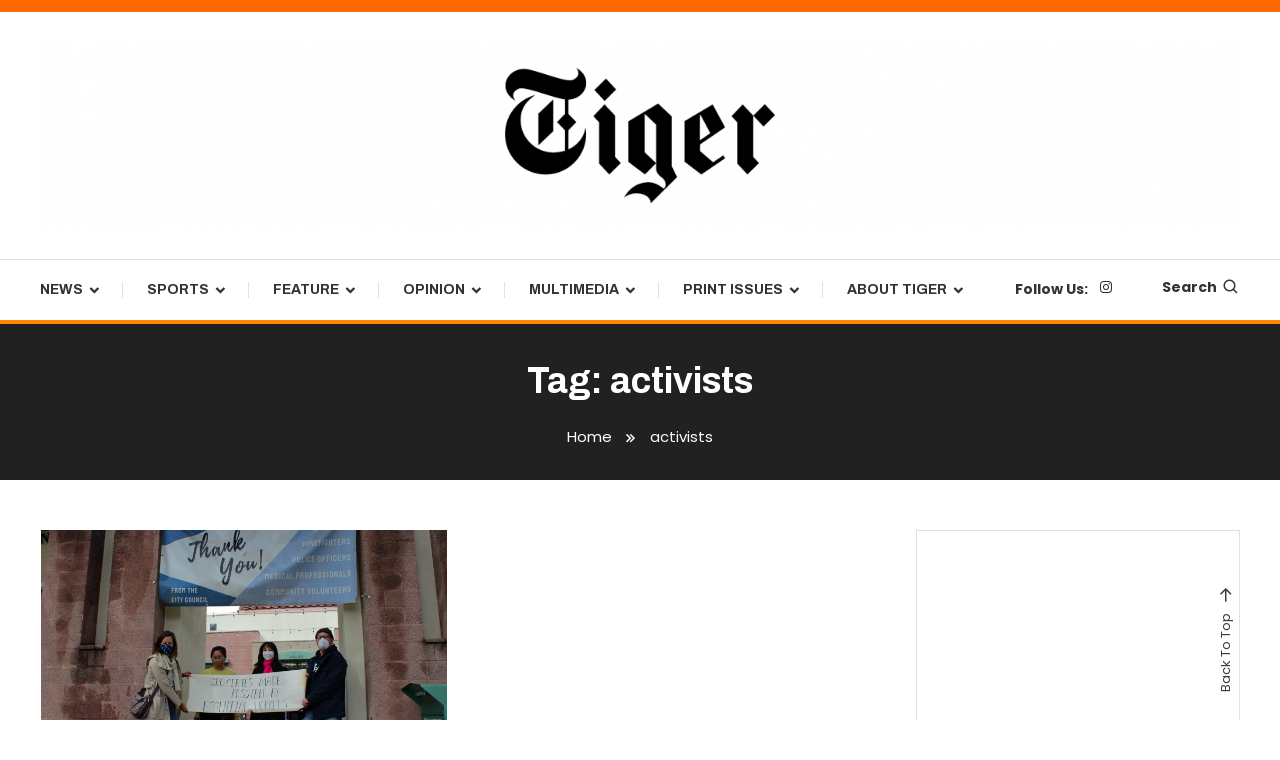

--- FILE ---
content_type: text/html; charset=UTF-8
request_url: https://tigernewspaper.com/tag/activists/
body_size: 16266
content:
<!doctype html>
<html lang="en-US">
<head>
	<meta charset="UTF-8">
	<meta name="viewport" content="width=device-width, initial-scale=1">
	<link rel="profile" href="https://gmpg.org/xfn/11">

	<title>activists</title>
<meta name='robots' content='max-image-preview:large' />
<link rel='dns-prefetch' href='//fonts.googleapis.com' />
<link rel='dns-prefetch' href='//www.googletagmanager.com' />
<link rel="alternate" type="application/rss+xml" title=" &raquo; Feed" href="https://tigernewspaper.com/feed/" />
<link rel="alternate" type="application/rss+xml" title=" &raquo; Comments Feed" href="https://tigernewspaper.com/comments/feed/" />
<link rel="alternate" type="application/rss+xml" title=" &raquo; activists Tag Feed" href="https://tigernewspaper.com/tag/activists/feed/" />
<script type="text/javascript">
window._wpemojiSettings = {"baseUrl":"https:\/\/s.w.org\/images\/core\/emoji\/14.0.0\/72x72\/","ext":".png","svgUrl":"https:\/\/s.w.org\/images\/core\/emoji\/14.0.0\/svg\/","svgExt":".svg","source":{"concatemoji":"https:\/\/tigernewspaper.com\/wp-includes\/js\/wp-emoji-release.min.js?ver=6.2.8"}};
/*! This file is auto-generated */
!function(e,a,t){var n,r,o,i=a.createElement("canvas"),p=i.getContext&&i.getContext("2d");function s(e,t){p.clearRect(0,0,i.width,i.height),p.fillText(e,0,0);e=i.toDataURL();return p.clearRect(0,0,i.width,i.height),p.fillText(t,0,0),e===i.toDataURL()}function c(e){var t=a.createElement("script");t.src=e,t.defer=t.type="text/javascript",a.getElementsByTagName("head")[0].appendChild(t)}for(o=Array("flag","emoji"),t.supports={everything:!0,everythingExceptFlag:!0},r=0;r<o.length;r++)t.supports[o[r]]=function(e){if(p&&p.fillText)switch(p.textBaseline="top",p.font="600 32px Arial",e){case"flag":return s("\ud83c\udff3\ufe0f\u200d\u26a7\ufe0f","\ud83c\udff3\ufe0f\u200b\u26a7\ufe0f")?!1:!s("\ud83c\uddfa\ud83c\uddf3","\ud83c\uddfa\u200b\ud83c\uddf3")&&!s("\ud83c\udff4\udb40\udc67\udb40\udc62\udb40\udc65\udb40\udc6e\udb40\udc67\udb40\udc7f","\ud83c\udff4\u200b\udb40\udc67\u200b\udb40\udc62\u200b\udb40\udc65\u200b\udb40\udc6e\u200b\udb40\udc67\u200b\udb40\udc7f");case"emoji":return!s("\ud83e\udef1\ud83c\udffb\u200d\ud83e\udef2\ud83c\udfff","\ud83e\udef1\ud83c\udffb\u200b\ud83e\udef2\ud83c\udfff")}return!1}(o[r]),t.supports.everything=t.supports.everything&&t.supports[o[r]],"flag"!==o[r]&&(t.supports.everythingExceptFlag=t.supports.everythingExceptFlag&&t.supports[o[r]]);t.supports.everythingExceptFlag=t.supports.everythingExceptFlag&&!t.supports.flag,t.DOMReady=!1,t.readyCallback=function(){t.DOMReady=!0},t.supports.everything||(n=function(){t.readyCallback()},a.addEventListener?(a.addEventListener("DOMContentLoaded",n,!1),e.addEventListener("load",n,!1)):(e.attachEvent("onload",n),a.attachEvent("onreadystatechange",function(){"complete"===a.readyState&&t.readyCallback()})),(e=t.source||{}).concatemoji?c(e.concatemoji):e.wpemoji&&e.twemoji&&(c(e.twemoji),c(e.wpemoji)))}(window,document,window._wpemojiSettings);
</script>
<style type="text/css">
img.wp-smiley,
img.emoji {
	display: inline !important;
	border: none !important;
	box-shadow: none !important;
	height: 1em !important;
	width: 1em !important;
	margin: 0 0.07em !important;
	vertical-align: -0.1em !important;
	background: none !important;
	padding: 0 !important;
}
</style>
	<link rel='stylesheet' id='wp-block-library-css' href='https://tigernewspaper.com/wp-includes/css/dist/block-library/style.min.css?ver=6.2.8' type='text/css' media='all' />
<link rel='stylesheet' id='classic-theme-styles-css' href='https://tigernewspaper.com/wp-includes/css/classic-themes.min.css?ver=6.2.8' type='text/css' media='all' />
<style id='global-styles-inline-css' type='text/css'>
body{--wp--preset--color--black: #000000;--wp--preset--color--cyan-bluish-gray: #abb8c3;--wp--preset--color--white: #ffffff;--wp--preset--color--pale-pink: #f78da7;--wp--preset--color--vivid-red: #cf2e2e;--wp--preset--color--luminous-vivid-orange: #ff6900;--wp--preset--color--luminous-vivid-amber: #fcb900;--wp--preset--color--light-green-cyan: #7bdcb5;--wp--preset--color--vivid-green-cyan: #00d084;--wp--preset--color--pale-cyan-blue: #8ed1fc;--wp--preset--color--vivid-cyan-blue: #0693e3;--wp--preset--color--vivid-purple: #9b51e0;--wp--preset--color--bbp-white-100: #ffffff;--wp--preset--color--bbp-black-100: #000000;--wp--preset--gradient--vivid-cyan-blue-to-vivid-purple: linear-gradient(135deg,rgba(6,147,227,1) 0%,rgb(155,81,224) 100%);--wp--preset--gradient--light-green-cyan-to-vivid-green-cyan: linear-gradient(135deg,rgb(122,220,180) 0%,rgb(0,208,130) 100%);--wp--preset--gradient--luminous-vivid-amber-to-luminous-vivid-orange: linear-gradient(135deg,rgba(252,185,0,1) 0%,rgba(255,105,0,1) 100%);--wp--preset--gradient--luminous-vivid-orange-to-vivid-red: linear-gradient(135deg,rgba(255,105,0,1) 0%,rgb(207,46,46) 100%);--wp--preset--gradient--very-light-gray-to-cyan-bluish-gray: linear-gradient(135deg,rgb(238,238,238) 0%,rgb(169,184,195) 100%);--wp--preset--gradient--cool-to-warm-spectrum: linear-gradient(135deg,rgb(74,234,220) 0%,rgb(151,120,209) 20%,rgb(207,42,186) 40%,rgb(238,44,130) 60%,rgb(251,105,98) 80%,rgb(254,248,76) 100%);--wp--preset--gradient--blush-light-purple: linear-gradient(135deg,rgb(255,206,236) 0%,rgb(152,150,240) 100%);--wp--preset--gradient--blush-bordeaux: linear-gradient(135deg,rgb(254,205,165) 0%,rgb(254,45,45) 50%,rgb(107,0,62) 100%);--wp--preset--gradient--luminous-dusk: linear-gradient(135deg,rgb(255,203,112) 0%,rgb(199,81,192) 50%,rgb(65,88,208) 100%);--wp--preset--gradient--pale-ocean: linear-gradient(135deg,rgb(255,245,203) 0%,rgb(182,227,212) 50%,rgb(51,167,181) 100%);--wp--preset--gradient--electric-grass: linear-gradient(135deg,rgb(202,248,128) 0%,rgb(113,206,126) 100%);--wp--preset--gradient--midnight: linear-gradient(135deg,rgb(2,3,129) 0%,rgb(40,116,252) 100%);--wp--preset--duotone--dark-grayscale: url('#wp-duotone-dark-grayscale');--wp--preset--duotone--grayscale: url('#wp-duotone-grayscale');--wp--preset--duotone--purple-yellow: url('#wp-duotone-purple-yellow');--wp--preset--duotone--blue-red: url('#wp-duotone-blue-red');--wp--preset--duotone--midnight: url('#wp-duotone-midnight');--wp--preset--duotone--magenta-yellow: url('#wp-duotone-magenta-yellow');--wp--preset--duotone--purple-green: url('#wp-duotone-purple-green');--wp--preset--duotone--blue-orange: url('#wp-duotone-blue-orange');--wp--preset--font-size--small: 13px;--wp--preset--font-size--medium: 20px;--wp--preset--font-size--large: 36px;--wp--preset--font-size--x-large: 42px;--wp--preset--spacing--20: 0.44rem;--wp--preset--spacing--30: 0.67rem;--wp--preset--spacing--40: 1rem;--wp--preset--spacing--50: 1.5rem;--wp--preset--spacing--60: 2.25rem;--wp--preset--spacing--70: 3.38rem;--wp--preset--spacing--80: 5.06rem;--wp--preset--shadow--natural: 6px 6px 9px rgba(0, 0, 0, 0.2);--wp--preset--shadow--deep: 12px 12px 50px rgba(0, 0, 0, 0.4);--wp--preset--shadow--sharp: 6px 6px 0px rgba(0, 0, 0, 0.2);--wp--preset--shadow--outlined: 6px 6px 0px -3px rgba(255, 255, 255, 1), 6px 6px rgba(0, 0, 0, 1);--wp--preset--shadow--crisp: 6px 6px 0px rgba(0, 0, 0, 1);}:where(.is-layout-flex){gap: 0.5em;}body .is-layout-flow > .alignleft{float: left;margin-inline-start: 0;margin-inline-end: 2em;}body .is-layout-flow > .alignright{float: right;margin-inline-start: 2em;margin-inline-end: 0;}body .is-layout-flow > .aligncenter{margin-left: auto !important;margin-right: auto !important;}body .is-layout-constrained > .alignleft{float: left;margin-inline-start: 0;margin-inline-end: 2em;}body .is-layout-constrained > .alignright{float: right;margin-inline-start: 2em;margin-inline-end: 0;}body .is-layout-constrained > .aligncenter{margin-left: auto !important;margin-right: auto !important;}body .is-layout-constrained > :where(:not(.alignleft):not(.alignright):not(.alignfull)){max-width: var(--wp--style--global--content-size);margin-left: auto !important;margin-right: auto !important;}body .is-layout-constrained > .alignwide{max-width: var(--wp--style--global--wide-size);}body .is-layout-flex{display: flex;}body .is-layout-flex{flex-wrap: wrap;align-items: center;}body .is-layout-flex > *{margin: 0;}:where(.wp-block-columns.is-layout-flex){gap: 2em;}.has-black-color{color: var(--wp--preset--color--black) !important;}.has-cyan-bluish-gray-color{color: var(--wp--preset--color--cyan-bluish-gray) !important;}.has-white-color{color: var(--wp--preset--color--white) !important;}.has-pale-pink-color{color: var(--wp--preset--color--pale-pink) !important;}.has-vivid-red-color{color: var(--wp--preset--color--vivid-red) !important;}.has-luminous-vivid-orange-color{color: var(--wp--preset--color--luminous-vivid-orange) !important;}.has-luminous-vivid-amber-color{color: var(--wp--preset--color--luminous-vivid-amber) !important;}.has-light-green-cyan-color{color: var(--wp--preset--color--light-green-cyan) !important;}.has-vivid-green-cyan-color{color: var(--wp--preset--color--vivid-green-cyan) !important;}.has-pale-cyan-blue-color{color: var(--wp--preset--color--pale-cyan-blue) !important;}.has-vivid-cyan-blue-color{color: var(--wp--preset--color--vivid-cyan-blue) !important;}.has-vivid-purple-color{color: var(--wp--preset--color--vivid-purple) !important;}.has-black-background-color{background-color: var(--wp--preset--color--black) !important;}.has-cyan-bluish-gray-background-color{background-color: var(--wp--preset--color--cyan-bluish-gray) !important;}.has-white-background-color{background-color: var(--wp--preset--color--white) !important;}.has-pale-pink-background-color{background-color: var(--wp--preset--color--pale-pink) !important;}.has-vivid-red-background-color{background-color: var(--wp--preset--color--vivid-red) !important;}.has-luminous-vivid-orange-background-color{background-color: var(--wp--preset--color--luminous-vivid-orange) !important;}.has-luminous-vivid-amber-background-color{background-color: var(--wp--preset--color--luminous-vivid-amber) !important;}.has-light-green-cyan-background-color{background-color: var(--wp--preset--color--light-green-cyan) !important;}.has-vivid-green-cyan-background-color{background-color: var(--wp--preset--color--vivid-green-cyan) !important;}.has-pale-cyan-blue-background-color{background-color: var(--wp--preset--color--pale-cyan-blue) !important;}.has-vivid-cyan-blue-background-color{background-color: var(--wp--preset--color--vivid-cyan-blue) !important;}.has-vivid-purple-background-color{background-color: var(--wp--preset--color--vivid-purple) !important;}.has-black-border-color{border-color: var(--wp--preset--color--black) !important;}.has-cyan-bluish-gray-border-color{border-color: var(--wp--preset--color--cyan-bluish-gray) !important;}.has-white-border-color{border-color: var(--wp--preset--color--white) !important;}.has-pale-pink-border-color{border-color: var(--wp--preset--color--pale-pink) !important;}.has-vivid-red-border-color{border-color: var(--wp--preset--color--vivid-red) !important;}.has-luminous-vivid-orange-border-color{border-color: var(--wp--preset--color--luminous-vivid-orange) !important;}.has-luminous-vivid-amber-border-color{border-color: var(--wp--preset--color--luminous-vivid-amber) !important;}.has-light-green-cyan-border-color{border-color: var(--wp--preset--color--light-green-cyan) !important;}.has-vivid-green-cyan-border-color{border-color: var(--wp--preset--color--vivid-green-cyan) !important;}.has-pale-cyan-blue-border-color{border-color: var(--wp--preset--color--pale-cyan-blue) !important;}.has-vivid-cyan-blue-border-color{border-color: var(--wp--preset--color--vivid-cyan-blue) !important;}.has-vivid-purple-border-color{border-color: var(--wp--preset--color--vivid-purple) !important;}.has-vivid-cyan-blue-to-vivid-purple-gradient-background{background: var(--wp--preset--gradient--vivid-cyan-blue-to-vivid-purple) !important;}.has-light-green-cyan-to-vivid-green-cyan-gradient-background{background: var(--wp--preset--gradient--light-green-cyan-to-vivid-green-cyan) !important;}.has-luminous-vivid-amber-to-luminous-vivid-orange-gradient-background{background: var(--wp--preset--gradient--luminous-vivid-amber-to-luminous-vivid-orange) !important;}.has-luminous-vivid-orange-to-vivid-red-gradient-background{background: var(--wp--preset--gradient--luminous-vivid-orange-to-vivid-red) !important;}.has-very-light-gray-to-cyan-bluish-gray-gradient-background{background: var(--wp--preset--gradient--very-light-gray-to-cyan-bluish-gray) !important;}.has-cool-to-warm-spectrum-gradient-background{background: var(--wp--preset--gradient--cool-to-warm-spectrum) !important;}.has-blush-light-purple-gradient-background{background: var(--wp--preset--gradient--blush-light-purple) !important;}.has-blush-bordeaux-gradient-background{background: var(--wp--preset--gradient--blush-bordeaux) !important;}.has-luminous-dusk-gradient-background{background: var(--wp--preset--gradient--luminous-dusk) !important;}.has-pale-ocean-gradient-background{background: var(--wp--preset--gradient--pale-ocean) !important;}.has-electric-grass-gradient-background{background: var(--wp--preset--gradient--electric-grass) !important;}.has-midnight-gradient-background{background: var(--wp--preset--gradient--midnight) !important;}.has-small-font-size{font-size: var(--wp--preset--font-size--small) !important;}.has-medium-font-size{font-size: var(--wp--preset--font-size--medium) !important;}.has-large-font-size{font-size: var(--wp--preset--font-size--large) !important;}.has-x-large-font-size{font-size: var(--wp--preset--font-size--x-large) !important;}
.wp-block-navigation a:where(:not(.wp-element-button)){color: inherit;}
:where(.wp-block-columns.is-layout-flex){gap: 2em;}
.wp-block-pullquote{font-size: 1.5em;line-height: 1.6;}
</style>
<link rel='stylesheet' id='bbp-fontawesome-css' href='https://tigernewspaper.com/wp-content/plugins/better-block-patterns/assets/css/bbp-fontawesome-all-min.css?ver=5.15.4' type='text/css' media='all' />
<link rel='stylesheet' id='bbp-flexslider-css' href='https://tigernewspaper.com/wp-content/plugins/better-block-patterns/assets/css/bbp-flexslider.css?ver=1.0.3' type='text/css' media='all' />
<link rel='stylesheet' id='bbp-core-css' href='https://tigernewspaper.com/wp-content/uploads/bbp-core.css?ver=1.0.3' type='text/css' media='all' />
<link rel='stylesheet' id='color-magazine-fonts-css' href='https://fonts.googleapis.com/css?family=Josefin+Sans%3A400%2C700%7CPoppins%3A300%2C400%2C400i%2C500%2C700&#038;subset=latin%2Clatin-ext' type='text/css' media='all' />
<link rel='stylesheet' id='box-icons-css' href='https://tigernewspaper.com/wp-content/themes/color-magazine/assets/library/box-icons/css/boxicons.min.css?ver=2.1.4' type='text/css' media='all' />
<link rel='stylesheet' id='lightslider-style-css' href='https://tigernewspaper.com/wp-content/themes/color-magazine/assets/library/lightslider/css/lightslider.min.css?ver=6.2.8' type='text/css' media='all' />
<link rel='stylesheet' id='preloader-css' href='https://tigernewspaper.com/wp-content/themes/color-magazine/assets/css/min/mt-preloader.min.css?ver=1.0.3' type='text/css' media='all' />
<link rel='stylesheet' id='color-newspaper-fonts-css' href='https://fonts.googleapis.com/css?family=Archivo%3A400%2C400i%2C%2C500%2C600%2C700&#038;subset=latin%2Clatin-ext' type='text/css' media='all' />
<link rel='stylesheet' id='color-newspaper-parent-style-css' href='https://tigernewspaper.com/wp-content/themes/color-magazine/style.css?ver=1.0.3' type='text/css' media='all' />
<link rel='stylesheet' id='color-newspaper-parent-responsive-style-css' href='https://tigernewspaper.com/wp-content/themes/color-magazine/assets/css/mt-responsive.css?ver=1.0.3' type='text/css' media='all' />
<link rel='stylesheet' id='color-newspaper-style-css' href='https://tigernewspaper.com/wp-content/themes/color-newspaper/style.css?ver=1.0.3' type='text/css' media='all' />
<style id='color-newspaper-style-inline-css' type='text/css'>
a,a:hover,a:focus,a:active,.entry-cat .cat-links a:hover,.entry-cat a:hover,.byline a:hover,.posted-on a:hover,.entry-footer a:hover,.comment-author .fn .url:hover,.commentmetadata .comment-edit-link,#cancel-comment-reply-link,#cancel-comment-reply-link:before,.logged-in-as a,.widget a:hover,.widget a:hover::before,.widget li:hover::before,#top-navigation ul li a:hover,.mt-social-icon-wrap li a:hover,.mt-search-icon:hover,.mt-form-close a:hover,.menu-toggle:hover,#site-navigation ul li:hover>a,#site-navigation ul li.current-menu-item>a,#site-navigation ul li.current_page_ancestor>a,#site-navigation ul li.current-menu-ancestor>a,#site-navigation ul li.current_page_item>a,#site-navigation ul li.focus>a,.entry-title a:hover,.cat-links a:hover,.entry-meta a:hover,.entry-footer .mt-readmore-btn:hover,.btn-wrapper a:hover,.mt-readmore-btn:hover,.navigation.pagination .nav-links .page-numbers.current,.navigation.pagination .nav-links a.page-numbers:hover,.breadcrumbs a:hover,#footer-menu li a:hover,#top-footer a:hover,.color_magazine_latest_posts .mt-post-title a:hover,#mt-scrollup:hover,.mt-site-mode-wrap .mt-mode-toggle:hover,.mt-site-mode-wrap .mt-mode-toggle:checked:hover,.has-thumbnail .post-info-wrap .entry-title a:hover,.front-slider-block .post-info-wrap .entry-title a:hover,.published.updated:hover,.has-thumbnail .post-info-wrap .entry-meta a:hover,.front-slider-block .post-info-wrap .entry-meta a:hover{color:#ff8800}
.widget_search .search-submit,.widget_search .search-submit:hover,.widget_tag_cloud .tagcloud a:hover,.widget.widget_tag_cloud a:hover,.navigation.pagination .nav-links .page-numbers.current,.navigation.pagination .nav-links a.page-numbers:hover,.error-404.not-found,.color-magazine_social_media a:hover,.navigation .nav-links a:hover{border-color:#ff8800}
.edit-link .post-edit-link,.reply .comment-reply-link,.widget_search .search-submit,.widget_search .search-submit:hover,.widget_tag_cloud .tagcloud a:hover,.widget.widget_tag_cloud a:hover,#top-header,.mt-menu-search .mt-form-wrap .search-form .search-submit,.mt-menu-search .mt-form-wrap .search-form .search-submit:hover,#site-navigation .menu-item-description,.mt-ticker-label,.post-cats-list a,.front-slider-block .lSAction>a:hover,.top-featured-post-wrap .post-thumbnail .post-number,article.sticky::before,#secondary .widget .widget-title::before,.mt-related-post-title:before,#colophon .widget .widget-title:before,.features-post-title:before,.cvmm-block-title.layout--default:before,.color-magazine_social_media a:hover,.search-no-results #primary .search-submit{background:#ff8800}
.mt-site-dark-mode .widget_archive a:hover,.mt-site-dark-mode .widget_categories a:hover,.mt-site-dark-mode .widget_recent_entries a:hover,.mt-site-dark-mode .widget_meta a,.mt-site-dark-mode .widget_recent_comments li:hover,.mt-site-dark-mode .widget_rss li,.mt-site-dark-mode .widget_pages li a:hover,.mt-site-dark-mode .widget_nav_menu li a:hover,.mt-site-dark-mode .wp-block-latest-posts li a:hover,.mt-site-dark-mode .wp-block-archives li a:hover,.mt-site-dark-mode .wp-block-categories li a:hover,.mt-site-dark-mode .wp-block-page-list li a:hover,.mt-site-dark-mode .wp-block-latest-comments li:hover,.mt-site-dark-mode #site-navigation ul li a:hover,.mt-site-dark-mode .site-title a:hover,.mt-site-dark-mode .entry-title a:hover,.mt-site-dark-mode .cvmm-post-title a:hover,.mt-site-dark-mode .mt-social-icon-wrap li a:hover,.mt-site-dark-mode .mt-search-icon a:hover,.mt-site-dark-mode .ticker-post-title a:hover,.single.mt-site-dark-mode .mt-author-box .mt-author-info .mt-author-name a:hover,.mt-site-dark-mode .mt-site-mode-wrap .mt-mode-toggle:hover,.mt-site-dark-mode .mt-site-mode-wrap .mt-mode-toggle:checked:hover{color:#ff8800 !important}
#site-navigation .menu-item-description::after,.mt-custom-page-header{border-top-color:#ff8800}
#top-header{background-color:#ff6a00}
#site-navigation .menu-item-description{background-color:#cd5600}
#site-navigation .menu-item-description:after{border-top-color:#cd5600}
</style>
<script type='text/javascript' src='https://tigernewspaper.com/wp-includes/js/jquery/jquery.min.js?ver=3.6.4' id='jquery-core-js'></script>
<script type='text/javascript' src='https://tigernewspaper.com/wp-includes/js/jquery/jquery-migrate.min.js?ver=3.4.0' id='jquery-migrate-js'></script>
<link rel="https://api.w.org/" href="https://tigernewspaper.com/wp-json/" /><link rel="alternate" type="application/json" href="https://tigernewspaper.com/wp-json/wp/v2/tags/1227" /><link rel="EditURI" type="application/rsd+xml" title="RSD" href="https://tigernewspaper.com/xmlrpc.php?rsd" />
<link rel="wlwmanifest" type="application/wlwmanifest+xml" href="https://tigernewspaper.com/wp-includes/wlwmanifest.xml" />
<meta name="generator" content="WordPress 6.2.8" />
<meta name="generator" content="Site Kit by Google 1.163.0" />		<style type="text/css">.pp-podcast {opacity: 0;}</style>
		<link rel="icon" href="https://tigernewspaper.com/wp-content/uploads/2018/08/cropped-TigerMultipurposeLogo-32x32.jpg" sizes="32x32" />
<link rel="icon" href="https://tigernewspaper.com/wp-content/uploads/2018/08/cropped-TigerMultipurposeLogo-192x192.jpg" sizes="192x192" />
<link rel="apple-touch-icon" href="https://tigernewspaper.com/wp-content/uploads/2018/08/cropped-TigerMultipurposeLogo-180x180.jpg" />
<meta name="msapplication-TileImage" content="https://tigernewspaper.com/wp-content/uploads/2018/08/cropped-TigerMultipurposeLogo-270x270.jpg" />
</head>

<body class="archive tag tag-activists tag-1227 wp-custom-logo hfeed site-layout--wide right-sidebar mt-archive--masonry-style modula-best-grid-gallery">

<svg xmlns="http://www.w3.org/2000/svg" viewBox="0 0 0 0" width="0" height="0" focusable="false" role="none" style="visibility: hidden; position: absolute; left: -9999px; overflow: hidden;" ><defs><filter id="wp-duotone-dark-grayscale"><feColorMatrix color-interpolation-filters="sRGB" type="matrix" values=" .299 .587 .114 0 0 .299 .587 .114 0 0 .299 .587 .114 0 0 .299 .587 .114 0 0 " /><feComponentTransfer color-interpolation-filters="sRGB" ><feFuncR type="table" tableValues="0 0.49803921568627" /><feFuncG type="table" tableValues="0 0.49803921568627" /><feFuncB type="table" tableValues="0 0.49803921568627" /><feFuncA type="table" tableValues="1 1" /></feComponentTransfer><feComposite in2="SourceGraphic" operator="in" /></filter></defs></svg><svg xmlns="http://www.w3.org/2000/svg" viewBox="0 0 0 0" width="0" height="0" focusable="false" role="none" style="visibility: hidden; position: absolute; left: -9999px; overflow: hidden;" ><defs><filter id="wp-duotone-grayscale"><feColorMatrix color-interpolation-filters="sRGB" type="matrix" values=" .299 .587 .114 0 0 .299 .587 .114 0 0 .299 .587 .114 0 0 .299 .587 .114 0 0 " /><feComponentTransfer color-interpolation-filters="sRGB" ><feFuncR type="table" tableValues="0 1" /><feFuncG type="table" tableValues="0 1" /><feFuncB type="table" tableValues="0 1" /><feFuncA type="table" tableValues="1 1" /></feComponentTransfer><feComposite in2="SourceGraphic" operator="in" /></filter></defs></svg><svg xmlns="http://www.w3.org/2000/svg" viewBox="0 0 0 0" width="0" height="0" focusable="false" role="none" style="visibility: hidden; position: absolute; left: -9999px; overflow: hidden;" ><defs><filter id="wp-duotone-purple-yellow"><feColorMatrix color-interpolation-filters="sRGB" type="matrix" values=" .299 .587 .114 0 0 .299 .587 .114 0 0 .299 .587 .114 0 0 .299 .587 .114 0 0 " /><feComponentTransfer color-interpolation-filters="sRGB" ><feFuncR type="table" tableValues="0.54901960784314 0.98823529411765" /><feFuncG type="table" tableValues="0 1" /><feFuncB type="table" tableValues="0.71764705882353 0.25490196078431" /><feFuncA type="table" tableValues="1 1" /></feComponentTransfer><feComposite in2="SourceGraphic" operator="in" /></filter></defs></svg><svg xmlns="http://www.w3.org/2000/svg" viewBox="0 0 0 0" width="0" height="0" focusable="false" role="none" style="visibility: hidden; position: absolute; left: -9999px; overflow: hidden;" ><defs><filter id="wp-duotone-blue-red"><feColorMatrix color-interpolation-filters="sRGB" type="matrix" values=" .299 .587 .114 0 0 .299 .587 .114 0 0 .299 .587 .114 0 0 .299 .587 .114 0 0 " /><feComponentTransfer color-interpolation-filters="sRGB" ><feFuncR type="table" tableValues="0 1" /><feFuncG type="table" tableValues="0 0.27843137254902" /><feFuncB type="table" tableValues="0.5921568627451 0.27843137254902" /><feFuncA type="table" tableValues="1 1" /></feComponentTransfer><feComposite in2="SourceGraphic" operator="in" /></filter></defs></svg><svg xmlns="http://www.w3.org/2000/svg" viewBox="0 0 0 0" width="0" height="0" focusable="false" role="none" style="visibility: hidden; position: absolute; left: -9999px; overflow: hidden;" ><defs><filter id="wp-duotone-midnight"><feColorMatrix color-interpolation-filters="sRGB" type="matrix" values=" .299 .587 .114 0 0 .299 .587 .114 0 0 .299 .587 .114 0 0 .299 .587 .114 0 0 " /><feComponentTransfer color-interpolation-filters="sRGB" ><feFuncR type="table" tableValues="0 0" /><feFuncG type="table" tableValues="0 0.64705882352941" /><feFuncB type="table" tableValues="0 1" /><feFuncA type="table" tableValues="1 1" /></feComponentTransfer><feComposite in2="SourceGraphic" operator="in" /></filter></defs></svg><svg xmlns="http://www.w3.org/2000/svg" viewBox="0 0 0 0" width="0" height="0" focusable="false" role="none" style="visibility: hidden; position: absolute; left: -9999px; overflow: hidden;" ><defs><filter id="wp-duotone-magenta-yellow"><feColorMatrix color-interpolation-filters="sRGB" type="matrix" values=" .299 .587 .114 0 0 .299 .587 .114 0 0 .299 .587 .114 0 0 .299 .587 .114 0 0 " /><feComponentTransfer color-interpolation-filters="sRGB" ><feFuncR type="table" tableValues="0.78039215686275 1" /><feFuncG type="table" tableValues="0 0.94901960784314" /><feFuncB type="table" tableValues="0.35294117647059 0.47058823529412" /><feFuncA type="table" tableValues="1 1" /></feComponentTransfer><feComposite in2="SourceGraphic" operator="in" /></filter></defs></svg><svg xmlns="http://www.w3.org/2000/svg" viewBox="0 0 0 0" width="0" height="0" focusable="false" role="none" style="visibility: hidden; position: absolute; left: -9999px; overflow: hidden;" ><defs><filter id="wp-duotone-purple-green"><feColorMatrix color-interpolation-filters="sRGB" type="matrix" values=" .299 .587 .114 0 0 .299 .587 .114 0 0 .299 .587 .114 0 0 .299 .587 .114 0 0 " /><feComponentTransfer color-interpolation-filters="sRGB" ><feFuncR type="table" tableValues="0.65098039215686 0.40392156862745" /><feFuncG type="table" tableValues="0 1" /><feFuncB type="table" tableValues="0.44705882352941 0.4" /><feFuncA type="table" tableValues="1 1" /></feComponentTransfer><feComposite in2="SourceGraphic" operator="in" /></filter></defs></svg><svg xmlns="http://www.w3.org/2000/svg" viewBox="0 0 0 0" width="0" height="0" focusable="false" role="none" style="visibility: hidden; position: absolute; left: -9999px; overflow: hidden;" ><defs><filter id="wp-duotone-blue-orange"><feColorMatrix color-interpolation-filters="sRGB" type="matrix" values=" .299 .587 .114 0 0 .299 .587 .114 0 0 .299 .587 .114 0 0 .299 .587 .114 0 0 " /><feComponentTransfer color-interpolation-filters="sRGB" ><feFuncR type="table" tableValues="0.098039215686275 1" /><feFuncG type="table" tableValues="0 0.66274509803922" /><feFuncB type="table" tableValues="0.84705882352941 0.41960784313725" /><feFuncA type="table" tableValues="1 1" /></feComponentTransfer><feComposite in2="SourceGraphic" operator="in" /></filter></defs></svg>	        <div id="preloader-background">
	            <div class="preloader-wrapper">
	            		                            <div class="mt-wave">
	                                <div class="mt-rect mt-rect1"></div>
	                                <div class="mt-rect mt-rect2"></div>
	                                <div class="mt-rect mt-rect3"></div>
	                                <div class="mt-rect mt-rect4"></div>
	                                <div class="mt-rect mt-rect5"></div>
	                            </div>
	                            	            </div><!-- .preloader-wrapper -->
	        </div><!-- #preloader-background -->
	
<div id="page" class="site">
<a class="skip-link screen-reader-text" href="#content">Skip To Content</a>
	
<div id="top-header" class="top-header-wrap mt-clearfix">
    <div class="mt-container">
        
<nav id="top-navigation" class="top-header-nav mt-clearfix">
    </nav><!-- #top-navigation -->    </div><!-- mt-container -->
</div><!-- #top-header -->
<header id="masthead" class="site-header " >
    <div class="mt-logo-row-wrapper mt-clearfix">

        <div class="logo-ads-wrap">
            <div class="mt-container">
                <div class="site-branding">
                    <a href="https://tigernewspaper.com/" class="custom-logo-link" rel="home"><img width="2668" height="416" src="https://tigernewspaper.com/wp-content/uploads/2025/09/TigerLogoWeb3.png" class="custom-logo" alt="" decoding="async" srcset="https://tigernewspaper.com/wp-content/uploads/2025/09/TigerLogoWeb3.png 2668w, https://tigernewspaper.com/wp-content/uploads/2025/09/TigerLogoWeb3-300x47.png 300w, https://tigernewspaper.com/wp-content/uploads/2025/09/TigerLogoWeb3-1024x160.png 1024w, https://tigernewspaper.com/wp-content/uploads/2025/09/TigerLogoWeb3-100x16.png 100w, https://tigernewspaper.com/wp-content/uploads/2025/09/TigerLogoWeb3-768x120.png 768w, https://tigernewspaper.com/wp-content/uploads/2025/09/TigerLogoWeb3-1536x239.png 1536w, https://tigernewspaper.com/wp-content/uploads/2025/09/TigerLogoWeb3-2048x319.png 2048w, https://tigernewspaper.com/wp-content/uploads/2025/09/TigerLogoWeb3-600x94.png 600w" sizes="(max-width: 2668px) 100vw, 2668px" /></a>                            <p class="site-title"><a href="https://tigernewspaper.com/" rel="home"></a></p>
                                    </div><!-- .site-branding -->
                <div class="header-widget-wrapper">
                                    </div>
            </div> <!-- mt-container -->
        </div><!-- .logo-ads-wrap -->

        <div class="mt-social-menu-wrapper">
            <div class="mt-container">

                <div class="mt-main-menu-wrapper">
                                        <div class="menu-toggle"><a href="javascript:void(0)"><i class="bx bx-menu"></i>Menu</a></div>
                    <nav itemscope id="site-navigation" class="main-navigation">
                        <div class="menu-soledad-container"><ul id="primary-menu" class="menu"><li id="menu-item-10640" class="menu-item menu-item-type-taxonomy menu-item-object-category menu-item-has-children menu-item-10640 cb-cat-4"><a href="https://tigernewspaper.com/category/news/">News</a>
<ul class="sub-menu">
	<li id="menu-item-20172" class="menu-item menu-item-type-taxonomy menu-item-object-category menu-item-has-children menu-item-20172 cb-cat-678"><a href="https://tigernewspaper.com/category/school/">School</a>
	<ul class="sub-menu">
		<li id="menu-item-20173" class="menu-item menu-item-type-taxonomy menu-item-object-category menu-item-20173 cb-cat-682"><a href="https://tigernewspaper.com/category/school/assemblies/">Assemblies</a></li>
		<li id="menu-item-20174" class="menu-item menu-item-type-taxonomy menu-item-object-category menu-item-20174 cb-cat-677"><a href="https://tigernewspaper.com/category/school/skillsusa/">SkillsUSA</a></li>
		<li id="menu-item-20175" class="menu-item menu-item-type-taxonomy menu-item-object-category menu-item-20175 cb-cat-681"><a href="https://tigernewspaper.com/category/school/virtual-business-school/">Virtual Business</a></li>
	</ul>
</li>
	<li id="menu-item-20159" class="menu-item menu-item-type-taxonomy menu-item-object-category menu-item-has-children menu-item-20159 cb-cat-676"><a href="https://tigernewspaper.com/category/community/">Community</a>
	<ul class="sub-menu">
		<li id="menu-item-20160" class="menu-item menu-item-type-taxonomy menu-item-object-category menu-item-20160 cb-cat-680"><a href="https://tigernewspaper.com/category/community/city-council/">City Council</a></li>
		<li id="menu-item-20161" class="menu-item menu-item-type-taxonomy menu-item-object-category menu-item-20161 cb-cat-679"><a href="https://tigernewspaper.com/category/community/school-board/">School Board</a></li>
	</ul>
</li>
</ul>
</li>
<li id="menu-item-10639" class="menu-item menu-item-type-taxonomy menu-item-object-category menu-item-has-children menu-item-10639 cb-cat-7"><a href="https://tigernewspaper.com/category/sports/">Sports</a>
<ul class="sub-menu">
	<li id="menu-item-11048" class="menu-item menu-item-type-taxonomy menu-item-object-category menu-item-11048 cb-cat-167"><a href="https://tigernewspaper.com/category/sports/baseball/">Baseball</a></li>
	<li id="menu-item-11649" class="menu-item menu-item-type-taxonomy menu-item-object-category menu-item-has-children menu-item-11649 cb-cat-361"><a href="https://tigernewspaper.com/category/sports/basketball/">Basketball</a>
	<ul class="sub-menu">
		<li id="menu-item-11049" class="menu-item menu-item-type-taxonomy menu-item-object-category menu-item-11049 cb-cat-168"><a href="https://tigernewspaper.com/category/sports/basketball/boys-basketball/">Boys&#8217; Basketball</a></li>
		<li id="menu-item-11057" class="menu-item menu-item-type-taxonomy menu-item-object-category menu-item-11057 cb-cat-169"><a href="https://tigernewspaper.com/category/sports/basketball/girls-basket-ball/">Girls&#8217; Basketball</a></li>
	</ul>
</li>
	<li id="menu-item-11335" class="menu-item menu-item-type-taxonomy menu-item-object-category menu-item-11335 cb-cat-173"><a href="https://tigernewspaper.com/category/sports/cross-country/">Cross Country</a></li>
	<li id="menu-item-11061" class="menu-item menu-item-type-taxonomy menu-item-object-category menu-item-11061 cb-cat-176"><a href="https://tigernewspaper.com/category/sports/softball/">Softball</a></li>
	<li id="menu-item-11062" class="menu-item menu-item-type-taxonomy menu-item-object-category menu-item-11062 cb-cat-288"><a href="https://tigernewspaper.com/category/sports/swimming/">Swimming</a></li>
	<li id="menu-item-11656" class="menu-item menu-item-type-taxonomy menu-item-object-category menu-item-has-children menu-item-11656 cb-cat-365"><a href="https://tigernewspaper.com/category/sports/tennis/">Tennis</a>
	<ul class="sub-menu">
		<li id="menu-item-11657" class="menu-item menu-item-type-taxonomy menu-item-object-category menu-item-11657 cb-cat-285"><a href="https://tigernewspaper.com/category/sports/tennis/boys-tennis/">Boys&#8217; Tennis</a></li>
		<li id="menu-item-11662" class="menu-item menu-item-type-taxonomy menu-item-object-category menu-item-11662 cb-cat-368"><a href="https://tigernewspaper.com/category/sports/tennis/girlstennis/">Girls&#8217; Tennis</a></li>
	</ul>
</li>
	<li id="menu-item-11063" class="menu-item menu-item-type-taxonomy menu-item-object-category menu-item-11063 cb-cat-172"><a href="https://tigernewspaper.com/category/sports/track-and-field/">Track and Field</a></li>
	<li id="menu-item-11658" class="menu-item menu-item-type-taxonomy menu-item-object-category menu-item-has-children menu-item-11658 cb-cat-366"><a href="https://tigernewspaper.com/category/sports/volleyball/">Volleyball</a>
	<ul class="sub-menu">
		<li id="menu-item-11659" class="menu-item menu-item-type-taxonomy menu-item-object-category menu-item-11659 cb-cat-286"><a href="https://tigernewspaper.com/category/sports/volleyball/boys-volleyball/">Boys&#8217; Volleyball</a></li>
		<li id="menu-item-11663" class="menu-item menu-item-type-taxonomy menu-item-object-category menu-item-11663 cb-cat-370"><a href="https://tigernewspaper.com/category/sports/volleyball/girlsvolleyball/">Girls&#8217; Volleyball</a></li>
	</ul>
</li>
	<li id="menu-item-11660" class="menu-item menu-item-type-taxonomy menu-item-object-category menu-item-has-children menu-item-11660 cb-cat-367"><a href="https://tigernewspaper.com/category/sports/waterpolo/">Water Polo</a>
	<ul class="sub-menu">
		<li id="menu-item-11664" class="menu-item menu-item-type-taxonomy menu-item-object-category menu-item-11664 cb-cat-369"><a href="https://tigernewspaper.com/category/sports/waterpolo/boyswaterpolo/">Boys&#8217; Water Polo</a></li>
		<li id="menu-item-11661" class="menu-item menu-item-type-taxonomy menu-item-object-category menu-item-11661 cb-cat-171"><a href="https://tigernewspaper.com/category/sports/waterpolo/girls-water-polo/">Girls&#8217; Water Polo</a></li>
	</ul>
</li>
	<li id="menu-item-11056" class="menu-item menu-item-type-taxonomy menu-item-object-category menu-item-11056 cb-cat-166"><a href="https://tigernewspaper.com/category/sports/football/">Football</a></li>
	<li id="menu-item-11650" class="menu-item menu-item-type-taxonomy menu-item-object-category menu-item-has-children menu-item-11650 cb-cat-362"><a href="https://tigernewspaper.com/category/sports/golf/">Golf</a>
	<ul class="sub-menu">
		<li id="menu-item-11651" class="menu-item menu-item-type-taxonomy menu-item-object-category menu-item-11651 cb-cat-281"><a href="https://tigernewspaper.com/category/sports/golf/boys-golf/">Boys&#8217; Golf</a></li>
		<li id="menu-item-11652" class="menu-item menu-item-type-taxonomy menu-item-object-category menu-item-11652 cb-cat-363"><a href="https://tigernewspaper.com/category/sports/golf/girls-golf/">Girls&#8217; Golf</a></li>
	</ul>
</li>
	<li id="menu-item-11653" class="menu-item menu-item-type-taxonomy menu-item-object-category menu-item-has-children menu-item-11653 cb-cat-364"><a href="https://tigernewspaper.com/category/sports/soccer/">Soccer</a>
	<ul class="sub-menu">
		<li id="menu-item-11654" class="menu-item menu-item-type-taxonomy menu-item-object-category menu-item-11654 cb-cat-165"><a href="https://tigernewspaper.com/category/sports/soccer/boys-soccer/">Boys&#8217; Soccer</a></li>
		<li id="menu-item-11655" class="menu-item menu-item-type-taxonomy menu-item-object-category menu-item-11655 cb-cat-164"><a href="https://tigernewspaper.com/category/sports/soccer/girlssoccer/">Girls&#8217; Soccer</a></li>
	</ul>
</li>
	<li id="menu-item-20166" class="menu-item menu-item-type-taxonomy menu-item-object-category menu-item-20166 cb-cat-691"><a href="https://tigernewspaper.com/category/sports/player-profiles/">Player Profiles</a></li>
	<li id="menu-item-20167" class="menu-item menu-item-type-taxonomy menu-item-object-category menu-item-20167 cb-cat-692"><a href="https://tigernewspaper.com/category/sports/season-previews/">Season Previews</a></li>
</ul>
</li>
<li id="menu-item-10641" class="menu-item menu-item-type-taxonomy menu-item-object-category menu-item-has-children menu-item-10641 cb-cat-6"><a href="https://tigernewspaper.com/category/feature/">Feature</a>
<ul class="sub-menu">
	<li id="menu-item-27044" class="menu-item menu-item-type-taxonomy menu-item-object-category menu-item-27044 cb-cat-1277"><a href="https://tigernewspaper.com/category/small-talk/">Small Talk</a></li>
	<li id="menu-item-20162" class="menu-item menu-item-type-taxonomy menu-item-object-category menu-item-20162 cb-cat-685"><a href="https://tigernewspaper.com/category/feature/personality-profiles/">Personality Profiles</a></li>
	<li id="menu-item-20163" class="menu-item menu-item-type-taxonomy menu-item-object-category menu-item-20163 cb-cat-684"><a href="https://tigernewspaper.com/category/feature/reviews/">Reviews</a></li>
	<li id="menu-item-20168" class="menu-item menu-item-type-taxonomy menu-item-object-category menu-item-20168 cb-cat-683"><a href="https://tigernewspaper.com/category/feature/taaglaas/">TAAGLAA</a></li>
	<li id="menu-item-20169" class="menu-item menu-item-type-taxonomy menu-item-object-category menu-item-20169 cb-cat-686"><a href="https://tigernewspaper.com/category/feature/tiger-beyond-la/">Tiger: Beyond L.A.</a></li>
</ul>
</li>
<li id="menu-item-10642" class="menu-item menu-item-type-taxonomy menu-item-object-category menu-item-has-children menu-item-10642 cb-cat-5"><a href="https://tigernewspaper.com/category/op/">Opinion</a>
<ul class="sub-menu">
	<li id="menu-item-20155" class="menu-item menu-item-type-taxonomy menu-item-object-category menu-item-has-children menu-item-20155 cb-cat-670"><a href="https://tigernewspaper.com/category/columns/">Columns</a>
	<ul class="sub-menu">
		<li id="menu-item-40503" class="menu-item menu-item-type-taxonomy menu-item-object-category menu-item-40503 cb-cat-1574"><a href="https://tigernewspaper.com/category/columns/semicolon-columns/">sEMIcolon | Emiko Essmiller</a></li>
	</ul>
</li>
	<li id="menu-item-20164" class="menu-item menu-item-type-taxonomy menu-item-object-category menu-item-20164 cb-cat-688"><a href="https://tigernewspaper.com/category/op/pro-con/">Pro/Con</a></li>
	<li id="menu-item-20165" class="menu-item menu-item-type-taxonomy menu-item-object-category menu-item-20165 cb-cat-689"><a href="https://tigernewspaper.com/category/op/school-issues/">School Issues</a></li>
	<li id="menu-item-20170" class="menu-item menu-item-type-taxonomy menu-item-object-category menu-item-20170 cb-cat-687"><a href="https://tigernewspaper.com/category/op/staff-editorials/">Staff Editorials</a></li>
	<li id="menu-item-20171" class="menu-item menu-item-type-taxonomy menu-item-object-category menu-item-20171 cb-cat-690"><a href="https://tigernewspaper.com/category/op/worldwiew-issues/">Worldview Issues</a></li>
	<li id="menu-item-27614" class="menu-item menu-item-type-custom menu-item-object-custom menu-item-27614"><a href="https://forms.gle/ioYxEbmj4mTXJgiW8">Letter to the Editor</a></li>
</ul>
</li>
<li id="menu-item-26221" class="menu-item menu-item-type-taxonomy menu-item-object-category menu-item-has-children menu-item-26221 cb-cat-1136"><a href="https://tigernewspaper.com/category/multimedia/">Multimedia</a>
<ul class="sub-menu">
	<li id="menu-item-24663" class="menu-item menu-item-type-post_type menu-item-object-page menu-item-24663"><a href="https://tigernewspaper.com/nightmare-on-mission-street-2/">Claws &#038; Effect</a></li>
	<li id="menu-item-26532" class="menu-item menu-item-type-post_type menu-item-object-page menu-item-26532"><a href="https://tigernewspaper.com/tiger-tunes-a-weekly-playlist/">Tiger Playlists</a></li>
	<li id="menu-item-10805" class="menu-item menu-item-type-taxonomy menu-item-object-category menu-item-10805 cb-cat-155"><a href="https://tigernewspaper.com/category/multimedia/videos/">Videos</a></li>
	<li id="menu-item-26222" class="menu-item menu-item-type-taxonomy menu-item-object-category menu-item-26222 cb-cat-1137"><a href="https://tigernewspaper.com/category/multimedia/photos/">Photos</a></li>
</ul>
</li>
<li id="menu-item-10911" class="menu-item menu-item-type-taxonomy menu-item-object-category menu-item-has-children menu-item-10911 cb-cat-90"><a href="https://tigernewspaper.com/category/print-issues/">Print Issues</a>
<ul class="sub-menu">
	<li id="menu-item-11409" class="menu-item menu-item-type-custom menu-item-object-custom menu-item-11409"><a href="https://issuu.com/tigernewspaper">Issuu</a></li>
	<li id="menu-item-26225" class="menu-item menu-item-type-taxonomy menu-item-object-category menu-item-26225 cb-cat-1138"><a href="https://tigernewspaper.com/category/spreads/">Spreads</a></li>
</ul>
</li>
<li id="menu-item-40508" class="menu-item menu-item-type-custom menu-item-object-custom menu-item-has-children menu-item-40508"><a href="https://tigernewspaper.com/about-tiger/">About Tiger</a>
<ul class="sub-menu">
	<li id="menu-item-10855" class="menu-item menu-item-type-post_type menu-item-object-page menu-item-10855"><a href="https://tigernewspaper.com/about-tiger/">Policies</a></li>
	<li id="menu-item-10856" class="menu-item menu-item-type-post_type menu-item-object-page menu-item-10856"><a href="https://tigernewspaper.com/contact-us/">Contact Us</a></li>
	<li id="menu-item-40502" class="menu-item menu-item-type-post_type menu-item-object-page menu-item-40502"><a href="https://tigernewspaper.com/staff-2/staff-2025-26/">Staff 2025-26</a></li>
	<li id="menu-item-40504" class="menu-item menu-item-type-taxonomy menu-item-object-category menu-item-has-children menu-item-40504 cb-cat-1577"><a href="https://tigernewspaper.com/category/tigerstaff/previous-staff/">Previous Staff</a>
	<ul class="sub-menu">
		<li id="menu-item-36368" class="menu-item menu-item-type-post_type menu-item-object-page menu-item-36368"><a href="https://tigernewspaper.com/staff-2024-25/">Staff 2024–25</a></li>
		<li id="menu-item-34543" class="menu-item menu-item-type-post_type menu-item-object-page menu-item-34543"><a href="https://tigernewspaper.com/about-tiger/staff-2023-2024/">Staff 2023–24</a></li>
		<li id="menu-item-32288" class="menu-item menu-item-type-post_type menu-item-object-page menu-item-32288"><a href="https://tigernewspaper.com/staff-2/closest-staff-page-22-23/">Staff 2022–23</a></li>
		<li id="menu-item-28625" class="menu-item menu-item-type-post_type menu-item-object-page menu-item-28625"><a href="https://tigernewspaper.com/2021-2022-tiger-staff/">Staff 2021–22</a></li>
		<li id="menu-item-24856" class="menu-item menu-item-type-post_type menu-item-object-page menu-item-24856"><a href="https://tigernewspaper.com/staff-2020-2021/">Staff 2020–21</a></li>
		<li id="menu-item-20154" class="menu-item menu-item-type-post_type menu-item-object-page menu-item-20154"><a href="https://tigernewspaper.com/staff-2019-2020/">Staff 2019–20</a></li>
		<li id="menu-item-23910" class="menu-item menu-item-type-post_type menu-item-object-page menu-item-23910"><a href="https://tigernewspaper.com/staff-2018-2019/">Staff 2018–19</a></li>
		<li id="menu-item-23913" class="menu-item menu-item-type-post_type menu-item-object-page menu-item-23913"><a href="https://tigernewspaper.com/staff-2017-2018/">Staff 2017–18</a></li>
		<li id="menu-item-23911" class="menu-item menu-item-type-post_type menu-item-object-page menu-item-23911"><a href="https://tigernewspaper.com/staff2016-2017/">Staff 2016–17</a></li>
		<li id="menu-item-23912" class="menu-item menu-item-type-post_type menu-item-object-page menu-item-23912"><a href="https://tigernewspaper.com/staff/">Staff 2015–16</a></li>
	</ul>
</li>
</ul>
</li>
</ul></div>                    </nav><!-- #site-navigation -->
                </div><!-- .mt-main-menu-wrapper -->

                <div class="mt-social-search-wrapper">
                    <div class="mt-social-wrapper">
    <span class="mt-follow-title">Follow Us: </span>
        <ul class="mt-social-icon-wrap">
                                    <li class="mt-social-icon">
                            <a href="https://www.instagram.com/tigernewspaper/?hl=en" target="_blank">
                                <i class="bx bxl-instagram"></i>
                            </a>
                        </li>
                    </ul>
</div><div class="mt-menu-search">
	<div class="mt-search-icon"><a href="javascript:void(0)">Search<i class='bx bx-search'></i></a></div>
	<div class="mt-form-wrap">
		<div class="mt-form-close"><a href="javascript:void(0)"><i class='bx bx-x'></i></a></div>
		<form role="search" method="get" class="search-form" action="https://tigernewspaper.com/">
				<label>
					<span class="screen-reader-text">Search for:</span>
					<input type="search" class="search-field" placeholder="Search &hellip;" value="" name="s" />
				</label>
				<input type="submit" class="search-submit" value="Search" />
			</form>	</div><!-- .mt-form-wrap -->
</div><!-- .mt-menu-search -->                </div><!-- .mt-social-search-wrapper -->
                
            </div><!--.mt-container -->
        </div><!--.mt-social-menu-wrapper -->
         
    </div><!--.mt-logo-row-wrapper -->
</header><!-- #masthead -->
    <div class="mt-custom-page-header">
        <div class="mt-container inner-page-header mt-clearfix">
            <h1 class="page-title">Tag: <span>activists</span></h1>
            			<nav id="breadcrumb" class="mt-breadcrumb">
				<div role="navigation" aria-label="Breadcrumbs" class="breadcrumb-trail breadcrumbs" itemprop="breadcrumb"><div class="mt-container"><ul class="trail-items" itemscope itemtype="http://schema.org/BreadcrumbList"><meta name="numberOfItems" content="2" /><meta name="itemListOrder" content="Ascending" /><li itemprop="itemListElement" itemscope itemtype="http://schema.org/ListItem" class="trail-item trail-begin"><a href="https://tigernewspaper.com/" rel="home" itemprop="item"><span itemprop="name">Home</span></a><meta itemprop="position" content="1" /></li><li itemprop="itemListElement" itemscope itemtype="http://schema.org/ListItem" class="trail-item trail-end"><span itemprop="name"><span itemprop="name">activists</span></span><meta itemprop="position" content="2" /></li></ul></div></div>			</nav>
	        </div><!-- .mt-container -->
    </div><!-- .mt-custom-page-header -->

	<div id="content" class="site-content">
		<div class="mt-container">

<div class="mt-archive-page-wrapper">
	<div id="primary" class="content-area">
		<main id="main" class="site-main">
		<div class="mt-archive-article-wrapper"><article id="post-26777" class="has-thumbnail post-26777 post type-post status-publish format-standard has-post-thumbnail hentry category-city-council category-community category-featured category-news category-websclusive tag-activists tag-city-council tag-essential-workers tag-grocery-store tag-hazard-pay tag-hero-pay tag-ordinance tag-south-pasadena">
	<div class="thumb-cat-wrap">
		
			<a class="post-thumbnail" href="https://tigernewspaper.com/residents-rally-behind-5-essential-worker-hazard-pay/" aria-hidden="true" tabindex="-1">
				<img width="600" height="400" src="https://tigernewspaper.com/wp-content/uploads/2021/03/IMG_8202-2.jpg" class="attachment-color-magazine-post-auto size-color-magazine-post-auto wp-post-image" alt="Residents rally behind $5 essential worker hazard pay" decoding="async" srcset="https://tigernewspaper.com/wp-content/uploads/2021/03/IMG_8202-2.jpg 1024w, https://tigernewspaper.com/wp-content/uploads/2021/03/IMG_8202-2-300x200.jpg 300w, https://tigernewspaper.com/wp-content/uploads/2021/03/IMG_8202-2-768x512.jpg 768w, https://tigernewspaper.com/wp-content/uploads/2021/03/IMG_8202-2-585x390.jpg 585w" sizes="(max-width: 600px) 100vw, 600px" />			</a>

							<div class="post-cats-list">
												<span class="category-button cb-cat-680"><a href="https://tigernewspaper.com/category/community/city-council/">City Council</a></span>
												<span class="category-button cb-cat-676"><a href="https://tigernewspaper.com/category/community/">Community</a></span>
												<span class="category-button cb-cat-3"><a href="https://tigernewspaper.com/category/featured/">Featured</a></span>
												<span class="category-button cb-cat-4"><a href="https://tigernewspaper.com/category/news/">News</a></span>
												<span class="category-button cb-cat-2"><a href="https://tigernewspaper.com/category/websclusive/">Web Exclusive</a></span>
									</div><!-- .post-cats-list -->	</div><!-- .thumb-cat-wrap -->
	
<div class="entry-meta"> 
    <span class="posted-on"><a href="https://tigernewspaper.com/residents-rally-behind-5-essential-worker-hazard-pay/" rel="bookmark"><time class="entry-date published" datetime="2021-03-04T11:45:30-08:00">March 4, 2021</time><time class="updated" datetime="2021-03-04T11:45:32-08:00">March 4, 2021</time></a></span><span class="byline"><span class="author vcard"><a class="url fn n" href="https://tigernewspaper.com/author/noahkuhntigerstaff/">Noah Kuhn</a></span></span> 
</div>
<header class="entry-header">
    <h2 class="entry-title"><a href="https://tigernewspaper.com/residents-rally-behind-5-essential-worker-hazard-pay/" rel="bookmark">Residents rally behind $5 essential worker hazard pay</a></h2></header><!-- .entry-header -->	<div class="entry-content">
		<p>Story by Noah Kuhn &amp; Lilian Zhu News Editor &amp; Associate Webmaster Photo by Ella Jayasekera Photography Editor Nearly 150 community members signed onto a public comment advocating for a 120-day, extra $5 an hour essential worker hazard pay in South Pasadena at the City Council meeting on Wednesday, March 3. The leaders of the workers’ rights activism [&hellip;]</p>
	</div><!-- .entry-content -->

	<footer class="entry-footer">
		<span class="tags-links">Tagged <a href="https://tigernewspaper.com/tag/activists/" rel="tag">activists</a>, <a href="https://tigernewspaper.com/tag/city-council/" rel="tag">city council</a>, <a href="https://tigernewspaper.com/tag/essential-workers/" rel="tag">essential workers</a>, <a href="https://tigernewspaper.com/tag/grocery-store/" rel="tag">grocery store</a>, <a href="https://tigernewspaper.com/tag/hazard-pay/" rel="tag">hazard pay</a>, <a href="https://tigernewspaper.com/tag/hero-pay/" rel="tag">hero pay</a>, <a href="https://tigernewspaper.com/tag/ordinance/" rel="tag">ordinance</a>, <a href="https://tigernewspaper.com/tag/south-pasadena/" rel="tag">south pasadena</a></span>				<a href="https://tigernewspaper.com/residents-rally-behind-5-essential-worker-hazard-pay/" class="mt-readmore-btn">Discover <i class="bx bx-right-arrow-alt"> </i></a>
			</footer><!-- .entry-footer -->

</article><!-- #post-26777 --></div><!-- .mt-archive-article-wrapper -->		</main><!-- #main -->
	</div><!-- #primary -->

	<aside id="secondary" class="widget-area">
	<section id="block-17" class="widget widget_block"><div style="position:relative;padding-top:max(60%,326px);height:0;width:100%"><iframe allow="clipboard-write" sandbox="allow-top-navigation allow-top-navigation-by-user-activation allow-downloads allow-scripts allow-same-origin allow-popups allow-modals allow-popups-to-escape-sandbox allow-forms" allowfullscreen="true" style="position:absolute;border:none;width:100%;height:100%;left:0;right:0;top:0;bottom:0;" src="https://e.issuu.com/embed.html?d=volume_112_issue_4_857fafdc8ccc5b&u=tigernewspaper"></iframe></div></section><section id="custom_html-6" class="widget_text widget widget_custom_html"><h4 class="widget-title">Tiger Newspaper Instagram</h4><div class="textwidget custom-html-widget"><blockquote class="instagram-media" data-instgrm-permalink="https://www.instagram.com/tigernewspaper/?utm_source=ig_embed&amp;utm_campaign=loading" data-instgrm-version="14" style=" background:#FFF; border:0; border-radius:3px; box-shadow:0 0 1px 0 rgba(0,0,0,0.5),0 1px 10px 0 rgba(0,0,0,0.15); margin: 1px; max-width:540px; min-width:326px; padding:0; width:99.375%; width:-webkit-calc(100% - 2px); width:calc(100% - 2px);"><div style="padding:16px;"> <a href="https://www.instagram.com/tigernewspaper/?utm_source=ig_embed&amp;utm_campaign=loading" style=" background:#FFFFFF; line-height:0; padding:0 0; text-align:center; text-decoration:none; width:100%;" target="_blank" rel="noopener"> <div style=" display: flex; flex-direction: row; align-items: center;"> <div style="background-color: #F4F4F4; border-radius: 50%; flex-grow: 0; height: 40px; margin-right: 14px; width: 40px;"></div> <div style="display: flex; flex-direction: column; flex-grow: 1; justify-content: center;"> <div style=" background-color: #F4F4F4; border-radius: 4px; flex-grow: 0; height: 14px; margin-bottom: 6px; width: 100px;"></div> <div style=" background-color: #F4F4F4; border-radius: 4px; flex-grow: 0; height: 14px; width: 60px;"></div></div></div><div style="padding: 19% 0;"></div> <div style="display:block; height:50px; margin:0 auto 12px; width:50px;"><svg width="50px" height="50px" viewbox="0 0 60 60" version="1.1" xmlns="https://www.w3.org/2000/svg" xmlns:xlink="https://www.w3.org/1999/xlink"><g stroke="none" stroke-width="1" fill="none" fill-rule="evenodd"><g transform="translate(-511.000000, -20.000000)" fill="#000000"><g><path d="M556.869,30.41 C554.814,30.41 553.148,32.076 553.148,34.131 C553.148,36.186 554.814,37.852 556.869,37.852 C558.924,37.852 560.59,36.186 560.59,34.131 C560.59,32.076 558.924,30.41 556.869,30.41 M541,60.657 C535.114,60.657 530.342,55.887 530.342,50 C530.342,44.114 535.114,39.342 541,39.342 C546.887,39.342 551.658,44.114 551.658,50 C551.658,55.887 546.887,60.657 541,60.657 M541,33.886 C532.1,33.886 524.886,41.1 524.886,50 C524.886,58.899 532.1,66.113 541,66.113 C549.9,66.113 557.115,58.899 557.115,50 C557.115,41.1 549.9,33.886 541,33.886 M565.378,62.101 C565.244,65.022 564.756,66.606 564.346,67.663 C563.803,69.06 563.154,70.057 562.106,71.106 C561.058,72.155 560.06,72.803 558.662,73.347 C557.607,73.757 556.021,74.244 553.102,74.378 C549.944,74.521 548.997,74.552 541,74.552 C533.003,74.552 532.056,74.521 528.898,74.378 C525.979,74.244 524.393,73.757 523.338,73.347 C521.94,72.803 520.942,72.155 519.894,71.106 C518.846,70.057 518.197,69.06 517.654,67.663 C517.244,66.606 516.755,65.022 516.623,62.101 C516.479,58.943 516.448,57.996 516.448,50 C516.448,42.003 516.479,41.056 516.623,37.899 C516.755,34.978 517.244,33.391 517.654,32.338 C518.197,30.938 518.846,29.942 519.894,28.894 C520.942,27.846 521.94,27.196 523.338,26.654 C524.393,26.244 525.979,25.756 528.898,25.623 C532.057,25.479 533.004,25.448 541,25.448 C548.997,25.448 549.943,25.479 553.102,25.623 C556.021,25.756 557.607,26.244 558.662,26.654 C560.06,27.196 561.058,27.846 562.106,28.894 C563.154,29.942 563.803,30.938 564.346,32.338 C564.756,33.391 565.244,34.978 565.378,37.899 C565.522,41.056 565.552,42.003 565.552,50 C565.552,57.996 565.522,58.943 565.378,62.101 M570.82,37.631 C570.674,34.438 570.167,32.258 569.425,30.349 C568.659,28.377 567.633,26.702 565.965,25.035 C564.297,23.368 562.623,22.342 560.652,21.575 C558.743,20.834 556.562,20.326 553.369,20.18 C550.169,20.033 549.148,20 541,20 C532.853,20 531.831,20.033 528.631,20.18 C525.438,20.326 523.257,20.834 521.349,21.575 C519.376,22.342 517.703,23.368 516.035,25.035 C514.368,26.702 513.342,28.377 512.574,30.349 C511.834,32.258 511.326,34.438 511.181,37.631 C511.035,40.831 511,41.851 511,50 C511,58.147 511.035,59.17 511.181,62.369 C511.326,65.562 511.834,67.743 512.574,69.651 C513.342,71.625 514.368,73.296 516.035,74.965 C517.703,76.634 519.376,77.658 521.349,78.425 C523.257,79.167 525.438,79.673 528.631,79.82 C531.831,79.965 532.853,80.001 541,80.001 C549.148,80.001 550.169,79.965 553.369,79.82 C556.562,79.673 558.743,79.167 560.652,78.425 C562.623,77.658 564.297,76.634 565.965,74.965 C567.633,73.296 568.659,71.625 569.425,69.651 C570.167,67.743 570.674,65.562 570.82,62.369 C570.966,59.17 571,58.147 571,50 C571,41.851 570.966,40.831 570.82,37.631"></path></g></g></g></svg></div><div style="padding-top: 8px;"> <div style=" color:#3897f0; font-family:Arial,sans-serif; font-size:14px; font-style:normal; font-weight:550; line-height:18px;">View this profile on Instagram</div></div><div style="padding: 12.5% 0;"></div> <div style="display: flex; flex-direction: row; margin-bottom: 14px; align-items: center;"><div> <div style="background-color: #F4F4F4; border-radius: 50%; height: 12.5px; width: 12.5px; transform: translateX(0px) translateY(7px);"></div> <div style="background-color: #F4F4F4; height: 12.5px; transform: rotate(-45deg) translateX(3px) translateY(1px); width: 12.5px; flex-grow: 0; margin-right: 14px; margin-left: 2px;"></div> <div style="background-color: #F4F4F4; border-radius: 50%; height: 12.5px; width: 12.5px; transform: translateX(9px) translateY(-18px);"></div></div><div style="margin-left: 8px;"> <div style=" background-color: #F4F4F4; border-radius: 50%; flex-grow: 0; height: 20px; width: 20px;"></div> <div style=" width: 0; height: 0; border-top: 2px solid transparent; border-left: 6px solid #f4f4f4; border-bottom: 2px solid transparent; transform: translateX(16px) translateY(-4px) rotate(30deg)"></div></div><div style="margin-left: auto;"> <div style=" width: 0px; border-top: 8px solid #F4F4F4; border-right: 8px solid transparent; transform: translateY(16px);"></div> <div style=" background-color: #F4F4F4; flex-grow: 0; height: 12px; width: 16px; transform: translateY(-4px);"></div> <div style=" width: 0; height: 0; border-top: 8px solid #F4F4F4; border-left: 8px solid transparent; transform: translateY(-4px) translateX(8px);"></div></div></div> <div style="display: flex; flex-direction: column; flex-grow: 1; justify-content: center; margin-bottom: 24px;"> <div style=" background-color: #F4F4F4; border-radius: 4px; flex-grow: 0; height: 14px; margin-bottom: 6px; width: 224px;"></div> <div style=" background-color: #F4F4F4; border-radius: 4px; flex-grow: 0; height: 14px; width: 144px;"></div></div></a><p style=" color:#c9c8cd; font-family:Arial,sans-serif; font-size:14px; line-height:17px; margin-bottom:0; margin-top:8px; overflow:hidden; padding:8px 0 7px; text-align:center; text-overflow:ellipsis; white-space:nowrap;"><a href="https://www.instagram.com/tigernewspaper/?utm_source=ig_embed&amp;utm_campaign=loading" style=" color:#c9c8cd; font-family:Arial,sans-serif; font-size:14px; font-style:normal; font-weight:normal; line-height:17px;" target="_blank" rel="noopener">Tiger Newspaper</a> (@<a href="https://www.instagram.com/tigernewspaper/?utm_source=ig_embed&amp;utm_campaign=loading" style=" color:#c9c8cd; font-family:Arial,sans-serif; font-size:14px; font-style:normal; font-weight:normal; line-height:17px;" target="_blank" rel="noopener">tigernewspaper</a>) • Instagram photos and videos</p></div></blockquote> <script async src="//www.instagram.com/embed.js"></script></div></section><section id="custom_html-16" class="widget_text widget widget_custom_html"><h4 class="widget-title">Tiger Newspaper Playlist</h4><div class="textwidget custom-html-widget"><iframe src="https://open.spotify.com/embed/playlist/4kyWpm1tOfC9Gp0o4z9hUy?utm_source=generator" width="100%" height="380" frameborder="0" allowtransparency="true" allow="encrypted-media"></iframe>
</div></section></aside><!-- #secondary --></div><!-- .mt-archive-page-wrapper -->

	    </div> <!-- mt-container -->
	</div><!-- #content -->

    <footer id="colophon" class="site-footer">
<div id="top-footer" class="footer-widgets-wrapper footer-column-three mt-clearfix">
	<div class="mt-container">
		<div class="footer-widgets-area mt-clearfix">
			<div class="mt-footer-widget-wrapper mt-column-wrapper mt-clearfix">
				<div class="mt-footer-widget">
									</div>

									<div class="mt-footer-widget">
						<section id="archives-3" class="widget widget_archive"><h4 class="widget-title">Archives</h4>		<label class="screen-reader-text" for="archives-dropdown-3">Archives</label>
		<select id="archives-dropdown-3" name="archive-dropdown">
			
			<option value="">Select Month</option>
				<option value='https://tigernewspaper.com/2026/01/'> January 2026 </option>
	<option value='https://tigernewspaper.com/2025/12/'> December 2025 </option>
	<option value='https://tigernewspaper.com/2025/11/'> November 2025 </option>
	<option value='https://tigernewspaper.com/2025/10/'> October 2025 </option>
	<option value='https://tigernewspaper.com/2025/09/'> September 2025 </option>
	<option value='https://tigernewspaper.com/2025/08/'> August 2025 </option>
	<option value='https://tigernewspaper.com/2025/07/'> July 2025 </option>
	<option value='https://tigernewspaper.com/2025/06/'> June 2025 </option>
	<option value='https://tigernewspaper.com/2025/05/'> May 2025 </option>
	<option value='https://tigernewspaper.com/2025/04/'> April 2025 </option>
	<option value='https://tigernewspaper.com/2025/03/'> March 2025 </option>
	<option value='https://tigernewspaper.com/2025/02/'> February 2025 </option>
	<option value='https://tigernewspaper.com/2025/01/'> January 2025 </option>
	<option value='https://tigernewspaper.com/2024/12/'> December 2024 </option>
	<option value='https://tigernewspaper.com/2024/11/'> November 2024 </option>
	<option value='https://tigernewspaper.com/2024/10/'> October 2024 </option>
	<option value='https://tigernewspaper.com/2024/09/'> September 2024 </option>
	<option value='https://tigernewspaper.com/2024/08/'> August 2024 </option>
	<option value='https://tigernewspaper.com/2024/07/'> July 2024 </option>
	<option value='https://tigernewspaper.com/2024/06/'> June 2024 </option>
	<option value='https://tigernewspaper.com/2024/05/'> May 2024 </option>
	<option value='https://tigernewspaper.com/2024/04/'> April 2024 </option>
	<option value='https://tigernewspaper.com/2024/03/'> March 2024 </option>
	<option value='https://tigernewspaper.com/2024/02/'> February 2024 </option>
	<option value='https://tigernewspaper.com/2024/01/'> January 2024 </option>
	<option value='https://tigernewspaper.com/2023/12/'> December 2023 </option>
	<option value='https://tigernewspaper.com/2023/11/'> November 2023 </option>
	<option value='https://tigernewspaper.com/2023/10/'> October 2023 </option>
	<option value='https://tigernewspaper.com/2023/09/'> September 2023 </option>
	<option value='https://tigernewspaper.com/2023/08/'> August 2023 </option>
	<option value='https://tigernewspaper.com/2023/07/'> July 2023 </option>
	<option value='https://tigernewspaper.com/2023/06/'> June 2023 </option>
	<option value='https://tigernewspaper.com/2023/05/'> May 2023 </option>
	<option value='https://tigernewspaper.com/2023/04/'> April 2023 </option>
	<option value='https://tigernewspaper.com/2023/03/'> March 2023 </option>
	<option value='https://tigernewspaper.com/2023/02/'> February 2023 </option>
	<option value='https://tigernewspaper.com/2023/01/'> January 2023 </option>
	<option value='https://tigernewspaper.com/2022/12/'> December 2022 </option>
	<option value='https://tigernewspaper.com/2022/11/'> November 2022 </option>
	<option value='https://tigernewspaper.com/2022/10/'> October 2022 </option>
	<option value='https://tigernewspaper.com/2022/09/'> September 2022 </option>
	<option value='https://tigernewspaper.com/2022/08/'> August 2022 </option>
	<option value='https://tigernewspaper.com/2022/07/'> July 2022 </option>
	<option value='https://tigernewspaper.com/2022/06/'> June 2022 </option>
	<option value='https://tigernewspaper.com/2022/05/'> May 2022 </option>
	<option value='https://tigernewspaper.com/2022/04/'> April 2022 </option>
	<option value='https://tigernewspaper.com/2022/03/'> March 2022 </option>
	<option value='https://tigernewspaper.com/2022/02/'> February 2022 </option>
	<option value='https://tigernewspaper.com/2022/01/'> January 2022 </option>
	<option value='https://tigernewspaper.com/2021/12/'> December 2021 </option>
	<option value='https://tigernewspaper.com/2021/11/'> November 2021 </option>
	<option value='https://tigernewspaper.com/2021/10/'> October 2021 </option>
	<option value='https://tigernewspaper.com/2021/09/'> September 2021 </option>
	<option value='https://tigernewspaper.com/2021/08/'> August 2021 </option>
	<option value='https://tigernewspaper.com/2021/07/'> July 2021 </option>
	<option value='https://tigernewspaper.com/2021/06/'> June 2021 </option>
	<option value='https://tigernewspaper.com/2021/05/'> May 2021 </option>
	<option value='https://tigernewspaper.com/2021/04/'> April 2021 </option>
	<option value='https://tigernewspaper.com/2021/03/'> March 2021 </option>
	<option value='https://tigernewspaper.com/2021/02/'> February 2021 </option>
	<option value='https://tigernewspaper.com/2021/01/'> January 2021 </option>
	<option value='https://tigernewspaper.com/2020/12/'> December 2020 </option>
	<option value='https://tigernewspaper.com/2020/11/'> November 2020 </option>
	<option value='https://tigernewspaper.com/2020/10/'> October 2020 </option>
	<option value='https://tigernewspaper.com/2020/09/'> September 2020 </option>
	<option value='https://tigernewspaper.com/2020/08/'> August 2020 </option>
	<option value='https://tigernewspaper.com/2020/07/'> July 2020 </option>
	<option value='https://tigernewspaper.com/2020/06/'> June 2020 </option>
	<option value='https://tigernewspaper.com/2020/05/'> May 2020 </option>
	<option value='https://tigernewspaper.com/2020/04/'> April 2020 </option>
	<option value='https://tigernewspaper.com/2020/03/'> March 2020 </option>
	<option value='https://tigernewspaper.com/2020/02/'> February 2020 </option>
	<option value='https://tigernewspaper.com/2020/01/'> January 2020 </option>
	<option value='https://tigernewspaper.com/2019/12/'> December 2019 </option>
	<option value='https://tigernewspaper.com/2019/11/'> November 2019 </option>
	<option value='https://tigernewspaper.com/2019/10/'> October 2019 </option>
	<option value='https://tigernewspaper.com/2019/09/'> September 2019 </option>
	<option value='https://tigernewspaper.com/2019/08/'> August 2019 </option>
	<option value='https://tigernewspaper.com/2019/07/'> July 2019 </option>
	<option value='https://tigernewspaper.com/2019/06/'> June 2019 </option>
	<option value='https://tigernewspaper.com/2019/05/'> May 2019 </option>
	<option value='https://tigernewspaper.com/2019/04/'> April 2019 </option>
	<option value='https://tigernewspaper.com/2019/03/'> March 2019 </option>
	<option value='https://tigernewspaper.com/2019/02/'> February 2019 </option>
	<option value='https://tigernewspaper.com/2019/01/'> January 2019 </option>
	<option value='https://tigernewspaper.com/2018/12/'> December 2018 </option>
	<option value='https://tigernewspaper.com/2018/11/'> November 2018 </option>
	<option value='https://tigernewspaper.com/2018/10/'> October 2018 </option>
	<option value='https://tigernewspaper.com/2018/09/'> September 2018 </option>
	<option value='https://tigernewspaper.com/2018/08/'> August 2018 </option>
	<option value='https://tigernewspaper.com/2018/07/'> July 2018 </option>
	<option value='https://tigernewspaper.com/2018/06/'> June 2018 </option>
	<option value='https://tigernewspaper.com/2018/05/'> May 2018 </option>
	<option value='https://tigernewspaper.com/2018/04/'> April 2018 </option>
	<option value='https://tigernewspaper.com/2018/03/'> March 2018 </option>
	<option value='https://tigernewspaper.com/2018/02/'> February 2018 </option>
	<option value='https://tigernewspaper.com/2018/01/'> January 2018 </option>
	<option value='https://tigernewspaper.com/2017/12/'> December 2017 </option>
	<option value='https://tigernewspaper.com/2017/11/'> November 2017 </option>
	<option value='https://tigernewspaper.com/2017/10/'> October 2017 </option>
	<option value='https://tigernewspaper.com/2017/09/'> September 2017 </option>
	<option value='https://tigernewspaper.com/2017/08/'> August 2017 </option>
	<option value='https://tigernewspaper.com/2017/07/'> July 2017 </option>
	<option value='https://tigernewspaper.com/2017/06/'> June 2017 </option>
	<option value='https://tigernewspaper.com/2017/05/'> May 2017 </option>
	<option value='https://tigernewspaper.com/2017/04/'> April 2017 </option>
	<option value='https://tigernewspaper.com/2017/03/'> March 2017 </option>
	<option value='https://tigernewspaper.com/2017/02/'> February 2017 </option>
	<option value='https://tigernewspaper.com/2017/01/'> January 2017 </option>
	<option value='https://tigernewspaper.com/2016/12/'> December 2016 </option>
	<option value='https://tigernewspaper.com/2016/11/'> November 2016 </option>
	<option value='https://tigernewspaper.com/2016/10/'> October 2016 </option>
	<option value='https://tigernewspaper.com/2016/09/'> September 2016 </option>
	<option value='https://tigernewspaper.com/2016/08/'> August 2016 </option>
	<option value='https://tigernewspaper.com/2016/07/'> July 2016 </option>
	<option value='https://tigernewspaper.com/2016/06/'> June 2016 </option>
	<option value='https://tigernewspaper.com/2016/05/'> May 2016 </option>
	<option value='https://tigernewspaper.com/2016/04/'> April 2016 </option>
	<option value='https://tigernewspaper.com/2016/03/'> March 2016 </option>
	<option value='https://tigernewspaper.com/2016/02/'> February 2016 </option>
	<option value='https://tigernewspaper.com/2016/01/'> January 2016 </option>
	<option value='https://tigernewspaper.com/2015/12/'> December 2015 </option>
	<option value='https://tigernewspaper.com/2015/11/'> November 2015 </option>
	<option value='https://tigernewspaper.com/2015/10/'> October 2015 </option>
	<option value='https://tigernewspaper.com/2015/09/'> September 2015 </option>
	<option value='https://tigernewspaper.com/2015/08/'> August 2015 </option>
	<option value='https://tigernewspaper.com/2015/07/'> July 2015 </option>
	<option value='https://tigernewspaper.com/2015/06/'> June 2015 </option>
	<option value='https://tigernewspaper.com/2015/05/'> May 2015 </option>
	<option value='https://tigernewspaper.com/2015/04/'> April 2015 </option>
	<option value='https://tigernewspaper.com/2015/03/'> March 2015 </option>
	<option value='https://tigernewspaper.com/2015/02/'> February 2015 </option>
	<option value='https://tigernewspaper.com/2015/01/'> January 2015 </option>
	<option value='https://tigernewspaper.com/2014/12/'> December 2014 </option>
	<option value='https://tigernewspaper.com/2014/11/'> November 2014 </option>
	<option value='https://tigernewspaper.com/2014/10/'> October 2014 </option>
	<option value='https://tigernewspaper.com/2014/09/'> September 2014 </option>

		</select>

<script type="text/javascript">
/* <![CDATA[ */
(function() {
	var dropdown = document.getElementById( "archives-dropdown-3" );
	function onSelectChange() {
		if ( dropdown.options[ dropdown.selectedIndex ].value !== '' ) {
			document.location.href = this.options[ this.selectedIndex ].value;
		}
	}
	dropdown.onchange = onSelectChange;
})();
/* ]]> */
</script>
			</section>					</div>
				
									<div class="mt-footer-widget">
											</div>
				
							</div><!-- .mt-footer-widget-wrapper -->
		</div><!-- .footer-widgets-area -->
	</div><!-- .mt-container -->
</div><!-- .footer-widgets-wrapper -->			<div id="bottom-footer">
	            <div class="mt-container">
	        			        				<nav id="footer-navigation" class="footer-navigation">
	    							        				</nav><!-- #footer-navigation -->
	        		
	        		<div class="site-info">
	        			<span class="mt-copyright-text">
	        				Tiger Newspaper	        			</span>
	        			<span class="sep"> | </span>
	        				Theme: Color Magazine by <a href="https://mysterythemes.com">Mystery Themes</a>.	        		</div><!-- .site-info -->
	            </div><!-- .mt-container -->
	        </div><!-- #bottom-footer -->
	</footer><!-- #colophon -->
<div id="mt-scrollup" class="animated arrow-hide">
    <span>Back To Top</span>
</div><!-- #mt-scrollup -->

	
</div><!-- #page -->

		<style type="text/css"></style>
		<script type='text/javascript' src='https://tigernewspaper.com/wp-content/plugins/better-block-patterns/assets/js/flexslider-min.js?ver=2.7.2' id='bbp-flexslider-js'></script>
<script type='text/javascript' src='https://tigernewspaper.com/wp-content/plugins/better-block-patterns/assets/js/flexslider-init.js?ver=1.0.0' id='bbp-flexslider-init-js'></script>
<script type='text/javascript' src='https://tigernewspaper.com/wp-content/themes/color-magazine/assets/js/mt-combine-scripts.js?ver=1.0.3' id='color-magazine-combine-scripts-js'></script>
<script type='text/javascript' src='https://tigernewspaper.com/wp-content/themes/color-magazine/assets/js/navigation.js?ver=1.0.3' id='color-magazine-navigation-js'></script>
<script type='text/javascript' src='https://tigernewspaper.com/wp-content/themes/color-magazine/assets/js/skip-link-focus-fix.js?ver=1.0.3' id='color-magazine-skip-link-focus-fix-js'></script>
<script type='text/javascript' id='color-magazine-custom-scripts-js-extra'>
/* <![CDATA[ */
var color_magazineObject = {"menu_sticky":"on"};
/* ]]> */
</script>
<script type='text/javascript' src='https://tigernewspaper.com/wp-content/themes/color-magazine/assets/js/min/mt-custom-scripts.min.js?ver=1.0.3' id='color-magazine-custom-scripts-js'></script>
<script type='text/javascript' src='https://tigernewspaper.com/wp-content/themes/color-newspaper/assets/library/sticky-sidebar/theia-sticky-sidebar.min.js?ver=1.7.0' id='theia-sticky-sidebar-js'></script>
<script type='text/javascript' id='color-newspaper-custom-script-js-extra'>
/* <![CDATA[ */
var color_newspaperObject  = {"inner_sticky":"off"};
/* ]]> */
</script>
<script type='text/javascript' src='https://tigernewspaper.com/wp-content/themes/color-newspaper/assets/js/custom-scripts.js?ver=1.0.3' id='color-newspaper-custom-script-js'></script>
</body>
</html>
